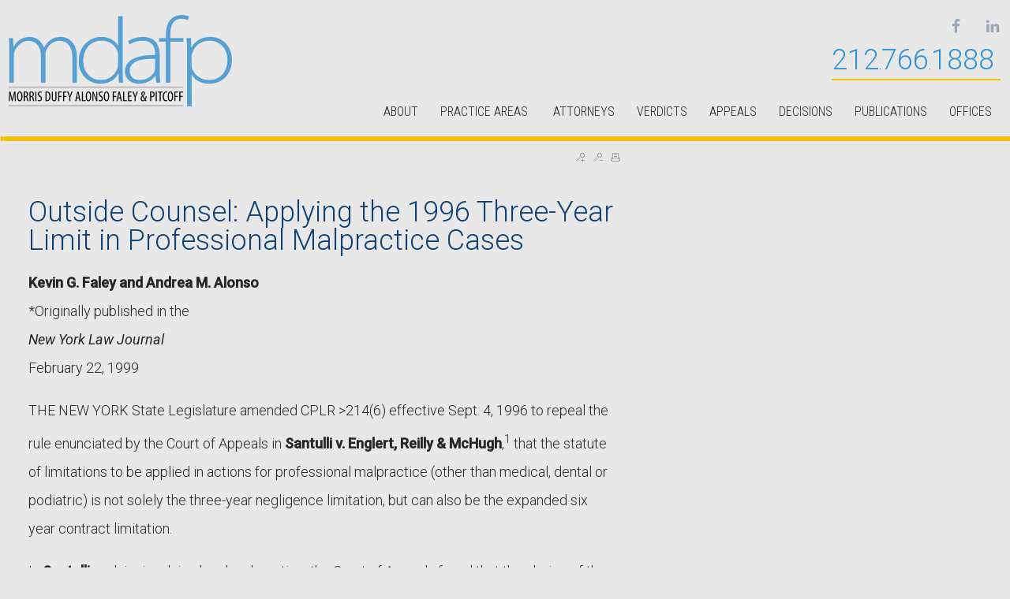

--- FILE ---
content_type: text/html; charset=utf-8
request_url: https://mdafny.com/index.aspx?TypeContent=CUSTOMPAGEARTICLE&custom_pages_articlesID=14751
body_size: 35209
content:


<!DOCTYPE html PUBLIC "-//W3C//DTD XHTML 1.0 Transitional//EN" "http://www.w3.org/TR/xhtml1/DTD/xhtml1-transitional.dtd">

<html xmlns="http://www.w3.org/1999/xhtml" >
<head><title>
	Outside Counsel: Applying the 1996 Three-Year Limit in Professional Malpractice Cases
</title><meta name="description" content="" /><meta name="keywords" content="outside,counsel:,applying,1996,three-year,limin,professional,malpractice,cases" /><meta property="og:title" content="Outside Counsel: Applying the 1996 Three-Year Limit in Professional Malpractice Cases" /><meta property="og:type" content="website" /><meta property="og:url" content="https://mdafny.com/index.aspx?TypeContent%3dCUSTOMPAGEARTICLE%26custom_pages_articlesID%3d14751" /><meta property="og:site_name" content="mdafny.com" /><link rel="stylesheet" href="/css/stratus_wide_RT.css" /><link href="/css/legal_vault.css" rel="stylesheet" type="text/css" /><link href="/css/tabcontent.css" rel="stylesheet" type="text/css" /><link href="/css/softgreygv.css" rel="stylesheet" type="text/css" /><link href="/css/global.css" rel="stylesheet" type="text/css" /><link href="/jq-theme/css/smoothness/jquery-ui-1.10.2.custom.css" rel="stylesheet" type="text/css" />
    <script src="/jq-theme/js/jquery-1.9.1.js" type="text/javascript"></script>
    <script src="/jq-theme/js/jquery-ui-1.10.2.custom.min.js" type="text/javascript"></script>     
    

    <script src="/video-js/video.js" type="text/javascript" charset="utf-8"></script>
    <script type="text/javascript">
        VideoJS.setupAllWhenReady();
    </script>
    <link rel="stylesheet" href="/video-js/video-js.css" type="text/css" media="screen" title="Video JS" /><meta name="viewport" content="width=1300">
<meta name="google-site-verification" content="3seBQfMQeUS2tMhOLFd3eVfUTiEKQPDlpSZO3CcZP-U" />


<style>
@media screen and (-webkit-min-device-pixel-ratio:0)
/*BG Fix in safari and chrome (webkit)*/
{ 
html {margin-left: 1px;}
}

@media only screen 
and (min-device-width : 768px) 
and (max-device-width : 1024px)
/*sets default ipad view*/
{
html { overflow-x: hidden; overflow-y: auto; zoom: 99%;} 
}
</style>

<link href="https://fonts.googleapis.com/css?family=Roboto+Condensed:300|Roboto:100,300,400,400i,500" rel="stylesheet"> 

<script src="https://use.fontawesome.com/18f699cc12.js"></script>


<link rel="apple-touch-icon" sizes="180x180" href="/global_pictures/apple-touch-icon.png">
<link rel="icon" type="image/png" href="/global_pictures/favicon-32x32.png" sizes="32x32">
<link rel="icon" type="image/png" href="/global_pictures/favicon-16x16.png" sizes="16x16">
<link rel="manifest" href="/global_pictures/manifest.json">
<link rel="mask-icon" href="/global_pictures/safari-pinned-tab.svg" color="#3692d0">
<link rel="shortcut icon" href="/global_pictures/favicon.ico">
<meta name="msapplication-config" content="/global_pictures/browserconfig.xml">
<meta name="theme-color" content="#ffffff"><style type="text/css">
.HPG1_FileName { background: url('/global_pictures/AAA.png') no-repeat;} .shadow_toprow { display: none; height: 0px; } .shadow_upperleft { display: none; height: 0px; } .shadow_uppermiddle { display: none; height: 0px; } .shadow_upperright { display: none; height: 0px; } .shadow_middleleft { display: none; } .shadow_middleright { display: none; } .shadow_bottomleft { display: none; } .shadow_bottommiddle { display: none; } .shadow_bottomright { display: none; } .MenuLeft_Background { 

background: url('/global_pictures/blank.png')
 repeat;} body { background: url('/global_pictures/bg.png') no-repeat;;background-position:center top;
background-color: #e8e8e8;;background-position:center top;
} 
.ContentArea_Background { background: url('/global_pictures/blank.png') no-repeat;}</style><link rel="stylesheet" href="/menus/lennington_dropdown/lennington.css" /><!--[if IE 8]><link rel="stylesheet" href="/menus/lennington_dropdown/ie8.css" /><![endif]--><link rel="stylesheet" href="/global_pictures/1437.css" /><script type="text/javascript">
var _gaq = _gaq || [];
_gaq.push(['_setAccount', 'UA-72885257-1']);
_gaq.push(['_trackPageview']);
(function() {
var ga = document.createElement('script'); ga.type = 'text/javascript'; ga.async = true;
ga.src = ('https:' == document.location.protocol ? 'https://ssl' : 'http://www') + '.google-analytics.com/ga.js';
var s = document.getElementsByTagName('script')[0]; s.parentNode.insertBefore(ga, s);
})();
</script>

    <script language="javascript" type="text/javascript" src="/js/chrome.js"></script>
    <script language="javascript" type="text/javascript" src="/js/global.js"></script>
    <script language="javascript" type="text/javascript" src="/js/findDOM.js"></script>
    <script language="javascript" type="text/javascript" src="/js/AC_RunActiveContent.js"></script>
        
    <script src="/js/tabmenu.js" type="text/javascript"></script>
    <link href="/css/jquery.lightbox-0.5.css" rel="stylesheet" type="text/css" />    
    <script src="/js/lightbox/jquery.lightbox-0.5.js" type="text/javascript"></script>    
    
    <script src="/js/store_referrer.js" type="text/javascript"></script>
    <script type="text/javascript" src="/sweetalerts2-11.14.3/dist/sweetalert2.all.min.js"></script>    
    <link href="/sweetalerts2-11.14.3/dist/sweetalert2.min.css" rel="stylesheet" /></head>
<body id="ctl00_tBody" style="margin-top:0px;" onload="OpenCloseMenu(&#39;PAMenu&#39;, &#39;PASubMenu&#39;); OpenCloseMenu(&#39;FAQMenu&#39;, &#39;FAQSubMenu&#39;); OpenCloseMenu(&#39;SeminarMenu&#39;, &#39;SeminarSubMenu&#39;); ">
    <form name="aspnetForm" method="post" action="/index.aspx?TypeContent=CUSTOMPAGEARTICLE&amp;custom_pages_articlesID=14751" onsubmit="javascript:return WebForm_OnSubmit();" id="aspnetForm">
<div>
<input type="hidden" name="__EVENTTARGET" id="__EVENTTARGET" value="" />
<input type="hidden" name="__EVENTARGUMENT" id="__EVENTARGUMENT" value="" />
<input type="hidden" name="__VIEWSTATE" id="__VIEWSTATE" value="7sV+QVpvtngEurFCbLMuEy2WpZoxQQXtB7Gd/MrXr5hzR9BY8UZoR49cP2cV0g6KIaxobvEpV5GVGCcz5av67fJ6G46Yoo9Y0Rx9t83My3RsbG4OddPaWnbQK6WhaEoiuNUC/jtp/1XPlOmf+BsVsJnYFkd6SfnsMqMkNAKAGrUo2JRWdl405F8r8Z5kgF8dw9/2PikrkCgftgJxnyIzZ56sZcJOXHL9oQczy3iSc9gNFUSt0nVUAlDTSBz727puqfFyB+EgzCYBeIZuLZeio25b9a+X7DL9414JOVCR8XzBorEqGIJ//XNL88su4bTe+TPYVKiT9URc08hHvDLfV1a/c9TRnjurb1T2YmLn6IBdPFcgWSZ2ngfo22xqCXmqC65JspPS4qQbtNVX5FCM3QG0YyoXCR7rjB0q5o/vNFL5aTRABmvAj7v0bmcH9fMpiJRtfhIX7SAWkdH+UNfNXT085kZj8E1gx1d1iWuaWi8FuGDODkX5MRV8tRlAMY8wEvkzo5wTP9PhC2u8D4IKjBzs4OGeQqlz0X0LJhQJwZpueUn91jpBiTCH7W8YbRrq5JyyFqud/1NR+yAPvx8NN5dLyNu000o4nAms6e32KMI8CxDMjhFGugNdiHZLPU3xzF0v88UND9cDQeNLQvH0qfyyV5BaxHMnSK9v8OCFqElAZwBaKqDPVtz2mPHaSr9dSGixfATbjS15vdQuXsG98wiz7piAyvJ8OBuCSuzu4LBaAHCwnH3RBBj9xIP+TPd/iiy3bM0cmZKX4pyYqzFAe8s4fDCWsEm1LF/JrYP3oVbV8L4KSQd5pvhMSmoYHLw7zBPUusMdjOA8j1eMVtrUxLDTbH5CmUYJr/f28iMywWZWheXM0RprQFPzWZhIoPbDxboMzMVOMXHeevWAUBEwt9J2N00Vk4Nj7HAO/ZDSFfJba1+U+XrwrQskE5vO7JqmO8hWiyLqXGyuk9U1ML6AtbTEvNsTUm3aLfpAVPh3bae8HJb4BBdgzcE6qfCKF+dkT63dki8DHwxYQNnCu7yk1/ZkxfPbo/M0tKfjcJBgKCfxNc25NfPfkudHwCekqqwxV+22xqZtAosstLdOeXwezTZZSoM4V+1lURACae8MzQqW3uuuauPLUf7pNKGZkHY68SKgyuhmWe9D1mu7HqElTf1E2OPRjNnOHpl5gu20c/ukdGUXOz+i5YAZL0m4hf9eWiUqqiGYcEIZqKoVUDqlquRBTZhND0rOYb3ns5ZMNB7Bil6JpbeYc9c6ZB0okCbRf1XCctc+ng9tkxTUUG+XScjxmHHlw+ttyiqBqmjLP2rZmm4d/d8LspX8wQAN6KkhZD1ipiUBucmFmFm9wofUcLS3SC3MlRQGDjNwLkeSnEElrQSjWXofS5XLIcF3a3H2NmC9bTuKxefZYskrLL7CSbAcPkHJ9y4rUlUSBerAGSnkfT1+1m3+0w4TKvJG4JqbrmOcE9TMPqwt/pK63SFGJwcPZZYWkZRxfiKB3tYmeq4L1ArJBDlEnnbNt4lVBgc3SeMSEc7JJes41cnaVrlaML15pwjpEY0DuEPRTXN4pvlG42Yl2e6iiynQnmRVFhApFSug/jPU4CMG0bM2xNnG4HS1DUwCOVcrbXejuBIONim4jdpPTblsb7UDDgQgsa5oy9V0MrkDyOf2sQNRDpL6UQ+grhNR7fM5bc62WX2DRFh0UKUtYm0jFzA4EWSwXQorMao+EORxk78C639dtkcn/R2yGjwUVqkugIxxy1XL4zN63AFC/pO//BmEUS+SoceRruLG6ZfrT9j85yk3IMqlM1gKNhtTxhURzZkKfyV6ISLfFzwsIBMJFjp64ltwsthIqYzGwhwXG8JZGqBDTC3RvkQBMg6y/Ng759Ztx2I5PiaK3DswdaqhT9LSbNu5i5FtgZ5sNrQB3S2RCOx4G8tMPiJcdK9/kx7FFG0numw2hkeiupuoQrDhyjwxIfCG7APa1Bf9mngywFa3H77VxEpqjJfFbav8FMFiqZYpVPwiYQ9LZvUnue2ezygpuZdF+n4UmnD2zDxpjkJLIlLN/4gT5lYBAlxGyJrQTVKw/8NEsxFrn5VlpiN8V6c4uGp1U4iTKtHTclB95MEKgH9SF0h0OSkS1HHy8JTGc57QSMI8QqGgwBI/krEDPVANhzyzhNCYbkgARgM/yjmRIDo+uUxz01c5jLrcuTa4bFSYvqMqlQkSDsTdcKf2lKm9uYMxy3WLdMmN8DZKGlEVGqhBXm/mrMBbqLeMWy8/[base64]/j5pdhf0Q8N4iIhFiz1r+qxtthZGybVabl3ujXjyMg7OwyckRar1k4VwSwJ+mJU/9ieVIWQkQGaqIt3xShp5W7fShiMQjiua/jW1zlRuxtYxs/lbW/lLCfpOk3q9IX7VWP0VFGytukqxhcwoCLSEZZtiZWtbRtUQzHahz9Gk6/qDEOKHX0I6k70EEB403MA5XtFMUynPtx+AmqVE6W1Y82/Mb5koWDaYWDPoLhc4QmFyBp9/fVVesDulx+yoloS8jFqsSsQUHTsBD04JW0HU4AsX+2+uUWyx/KZWUpfh1Akh3oy6TWwz0P9MG/czUJR7O/psGZdIkWSBEmrjRk9DiNe6fLOOkDqsBlKEitlA2RFtcnMLLRel4j2fUGRxaYipbWWAtwMSBLxT6JXaUK26Sp03QFLPNLMNyFSyZiHAsJsZJszfcZDkDY2rf12AxUUDI+Gq0AYvJd/k+/mT/jXvgKqS8FOiwGp3BteOBW3CADGXMuiDIm2HWoKLidSNMKcuHT7d38v/RMXMlmkKA2Dm3WntbgH/mMNDdN71R+7i/FMlbSX1Ic9vnd3w3nwyvffYo0jJegWy52fXTWb5DZBYOGAmBKpZpLZjHx5RgBGq1fc514dR1byWZG8YVUEShTFvZ+Xd7Je1gwRwqJqDZSSivcDhPS6iGfZINo6QmQ/[base64]/YrL0ksRu59+DXiVAgrKet3HBPuQMoleJdUw3zDuI5vLKXAYJrE5TaW43/WYVuqt7ViRGicxpdFRFydHkTuljnW/IBWqe1TQoXqcP3oWMpDbduwSH6Az5h4051Ee9lptf4MvvnYxe13ptCaZkokzF2qdkIyRjCH6nr/iXM8KlkhPntvPpyxstAvobQQNrO3SkZuI+jpR1tYs8QPHx3VYByRy/SdtdHAlAYQZViEqjgbjvDgIQA1/Za48VWit9gqVn5yzecq50JjFj6XrtdtQZ6sk6B1WkKMMk1xgMP1LEg6YNh+t0BnotrWICUC4NYBmUZZNpH4yqcTLsVX6vp32vc8+JD3zAC/td9upW1+XO53+BJAGIjRHsqIa7s7WLjFZK1SuG/O5lnoKqtd0YNeov6KBNncfCMWbzVUobnfQROvMpB+uyuSkCnRvTss0nZWEfjNg7AmchS0swiEqC437/boiaUgXRL42t4t81DMEF3s+0PGomBL7bukceTwN9ohhGFjxGVnERjLGp5rrXpPRHCyj9Iaw+Qct8qTT6riHzVuiSXJkgGSfQiJJTlpbTzsGQF8SsLgxCxwOncuGMIaR+Ukk+DpHOZuwUxG/01diti0X/IBZfwU7eKOWeggUvwusToq/JI9PF0J8JIOzsIXW8C5Bsa0q5735XmTn/VAcLd+Si69h/piWt2lZ8mbcS3MOnNvmhCq6Mj4mrsmak/84X+Ogp9hZQzfZ73sXUInrutHMnR5rt3Vcs89LPTeJ8p4ht+MA1BTtzFRleTxtQvSJG0Ik9zbT9oqnAvvKtSeiUk49ck8VKhgyA34jmE0jO8F7IoRprHmMYOcVGHqeWzCXH04j5eGaTgszf111kXd8IMbQVRy3rOsIMXT7FCCHyVrQVrQze0uOA8pdZdbxv3EH/a2shKn51zaD+QSxuA5WDxa8xDG//4Xn7Lkg/hqre7GTgnGKHXogEH9otaGHk/KoYLa2dabFqsBlUaZwn8u4aQZw2Z89tR2efYVDy9k+XjnyNw8Gvn3CUgSr0FlQ8xc8EErlDGm73cb3r59sebEuG1P7W6rwBZNfn4M/+EMZmd7KTxS73ZE06mg4OVuidEH+E15INH4zmKbUDIEvpxCg9etmi8OWun7KnYwvCyMxIG4tnN2C80wT6ex3nMQu0K8WNxPxMZxDjeZNzn0JF0yAeOG/JU/P1tyc2499c64sGl/BXT9RNGtCORangA7jFvpQhxH6/Y9CSacYH/WrV7wIAlVONbnZ86JDTIKyufrm6KhEm2pIZ4IH8xyYPleruRLXaveeFh0VXQyTC2HeWoUJbO4ZM0fd9Ow0fh4b4aSZMjlxlGOMd2SOQndlBRjmxNprp8vaY28Zvlr5qsCzsCu0cF+tSoNARyPsRDA3QUlaI3KqlrZyhjyMw/fqLuA2zypSpVcdUbLDfMUm764DuMhaR7KyzxlztjaoakQP7xy3eghYXZCpIGU9DCMRlsvtErbgklXWfBLTFoAVhIvzzXSLU8fJkvrsn5ocova2K6/[base64]/Yz29YOu4yR84jSUcbTQ5snLHVvJQQ75f0NS7sSdXwiRQKuWKUNtAWWK3w4bHvxOkl0J75UCUwUeCHjOyyzmv2t1OfiEXysN3JT+EEHSgYkvx2cjGQY5M2g52xxaS5QoU7s65k73LsLZCkx/FC5y7hHFYwsUIrLp6H49nDZuJPSjxIsJ671+Wy2lmXOCt73OoIv3YNNo0ERcBbwlBfRd1/gK6S0AlX06MUvOdS0gKbt+E/s5t4yOiDq3n/IShrAy75JOP92/AyURpe0rMXA2mHdwN2uVrcnhnxmXS12mMuRjFt1FFL8TQkOgfWcbCmElXWESp4HMv8nO09MLoRnbd9/itKNi5tEtjhdgd2tl8cX9Yp8dti27ny4su2HvcEzQ/bNlAUlPTVfOL42ec4d5YL/q345+vQ+Yj4P7yMoZwgVZt41yO7OUTtkL7rpKZUEwFAMe685N+RgTpmTp7JFxOpKh8Bdx6ZLOA9E7wpFZA4X1lz4/qrOHG4n+E0GCws+S28SZCrvi3rQK14qaPZVDRlYSKZ8Si7X4IN/NNejMmvsM1v4rQoLrWUi0aBtXU6e9+MuE0bktgqmzI8PNFYJZjlIVudjWppew4jsRVAaK7Q93r0x+C69UTKZChWGiMJpPzaoHETUBH8bu02tW1bWlHv7xSPsImreN4WqVzi/gYDWC7/YNhGIslyJuf4p2x9aTUrlNHxf0RopAauGm1bvsV3BBRO2wEis+ao2/BFIt2pS7oYqoNL1alPveKiOWCSgvcUZo58hmkXcW0pCoZv882OobPp3NOkYM+JhyyBCm8dz+QMDO5nUJtS+YWzylaHIoT0lolfBpzFRDhhGokq4v9sunm2SaLs64VtLjICB/9ZUc0QfNeyRcE1TcKxAykd1mJBvzvg2khwFVdwG0hfbCB+iZeiHt8FCXAT4eD6W9VsHZ+PxBaK6GWsjZwHpYnenAYoMRQaMSzUzDHJya5kDqWFGD5b98F/PYnGkQEkrdzJ4rR6SHkpxFR/Ci85vODQh7V11tHnH7ZLJv4SMoyRAv9/QHzwJKtCrUarYu2tChDaNk679xzh4XU0nsgM1u9z1n5tsOdg6ybo3m1hS0xh5sIHuJ+4nQfNriBjdXG7gI/f2eTVsRVRSIGfhV8BjBzuWUEYoY7TFYAXoY1ObmFI2p4bkCd3QpmiHxPtE6XzZA2qe07arWiicjznr5aSPkoZWQ3GckdN0tyv3ZD+vWOb05jFoApAsuxnlWf/Cmne8DjnWScttk0fryGD5DkBut+YczmVNoRUGxZ2j8i4JmVH8ZAceRTGVL7kBx9Ww41YKjzEX6V2uWT6O802EOZPb2kXuK9RITC7YM/+gmciN4jT6ujL2lIbcmTEEiwnX54uBbhdIoscil5N76a+WZF7lGO0h4qMfZcOMetZzlF5/kOG2yiM4VxaCaVZDT8k7j8rlPC42WNF37muDxCrIHdpVaITrxbmhUEX4FhC7Pl0NY+NQpuXHmQqHkOqJHqGVruyOS2DhZj96sk6A2yGY7b73eWSdBQjhKxgPM0TUnABtpQueyRDyclsU5J7sqFvyx+zgBlYk4k+XnU3K33OKhkuE/W3nH9/VTy0+qz6o8BcH/[base64]/APr7s21thS4C4jNQ9cL2DOzwD6vWOyhjK9uL8qqykEvJS3xKRzL/1ZT1X+f4JgxTcYr4jeY9AepF0a0bESgCYzz6pyLYNgzMKMJPHkUQLtkIdIpDoHCjMAAewpllBXTafxruwC8ausP5gCn8hADvz6Z4EbnRAihVE7TZpOW+2ncS7Fe/WxNWxglDduCIdVSpzV71K0l/G2v1TCJ+szX+nHoukSJQ3/qKXFTGmRaSMwSh8zc7NKTg90FlY+HGf9V6H/3aVD4bHjZZksRqsmp+iX/HmEuMPTJPQtQj2RBL5PHnyZZxmPr4QtV/k3cX97O0mcsjiLtxx4hsAuxm1CH7Y8SIboeK5rgc7+pOkK80SnKjY8QVrOLlFINveZzi+cevIgac8BZw2o0nful3Yt/ndgk0bNmipswcKQlZ72k0rxtCTeInLbfMNX8g85trxijH67idzIGpgNJhVyh3mIqIZV91HVbg+f1kSQKK7e/fO7a679u3Z9nw9BqZ3j+5e3Ds+5arjG4xmeFZ01fxfeCHg6EImCMZLM8OWla3mEAtRfniEXgwd2aIgp6LPQ+RvywXQqi982Aj6ow5TBl18P3ldOOi655zzuMZsrZbhHwbKUJ4/mO5fWig1loHTCCkQTWMpByYFBbd59XpdmlOywUATqunymETPL/eHzbr3cFiTWek+HHX5sf9agR7qnkww/IcRsK0V/lidIKibLmhyxRvs2QjFKuMtVZVlLxsQspHYOkZLLNS+QJ6RTk3KiKnfdEWns2bdy7YJnzkfLH/bBmGSPxuKNvaSWwjMA3nv3S4/UUZzYzpAmQKHgsUOltXyg8Gyzwu8GVqaXyW3x+9xHJVAYY2yByIOFV83uVpjcyKKL06U9tcJGSHUilf3WLEcZ84slczVXvQuJoeR3b6KDVBanQc2McUbdGWxNkHjYDp5Pei0oHOTllTnLboSOhdu9BMwM8qw+Uzv0eD8/g/[base64]//[base64]/ejAP+eaERLl91wLbYzCycJR76v+fR5PrNz29eaiEMl2vBf1YgDWExu6SszA4loVdPTSvOm6XY4lT4AgdZcvndD2YchtXdJ19djyuOEBwBRlsni+cKLP65GvBLz/cixm3qLqOWTfuwAW3rjA132wbyZ6l+juuECaHPRA5FugQ4l+FZ/WuG/TCPZgmWfrZ32KrtF+hyE46CT609k3oHNLEIYt+9xB/XQv+wvifOXzAH+Trxw8PpaIcUBN84jzq74h6QqgKOuJs54Jlncc0cnvTTykr8IezgVwnCxQoWbs2Hlecb/wGIDjCKw8z3hzhpabhhvu6BrBDF2LAb8r/NxGKIm6jmTjhs90WtA4ASBn9ViPTa2rJMvUf1ZREURVkZuJi+sLDGFbPioZACLr5VtTUvtdTb0CA1LmGrJj1LcG4gbCPQcrjl6xDZi7ZBpmelY3NlYDlbjTynH//RwyR+cXaQFlZorDGuRLtgXmD/Gpd1u2HBcLIhSTsojlxRdJtz6nsvz+Z/bTdc5FCaNG8lhybqFTuewLfsKc0ElNan+yar6L4xwHeiy/3e0rC3Y7AXwxe8E7gAp23ysMoklTR4S1y3S0eC0+qbD/OAwZ+mjh9Yp9GwRXT9qQjqh23BJ2evLWpVXl3OKuhhZZB8mECe+Mu3erAPJQ9UNSbTDkcHb6VzOzohC3lScNx3PFZz9wJBqnRHgn/7d3d7S5ycXWpsRylJgHSVDwjvTKUSYfrDuDVHaNTU0HKRYFVzSwFOl6wFdfktFZT5+wSz35QclGX8W5bP3Y7SrFEPQG+ftn9p6z0K1XSEXmAbdwLtJgFhSOyK8lq/baAcWQ7j4CQ2hai35tj7Rark+EMUI7EDpjFx0zXhDn1O/B63KKfjFNzbpuCDT8Tjn6HgRiIQGKZwAE0ovI1mSsD2AoxoqryVwhrRX5bfvbv8pDdDHTX87qB6E2uXAsfiQc6SLaRCPUi9wNQYTUMfvOjsfKwNHN6TMPPhiUKBtQA+VISmG5Qo//+nIwMO546ZgerhcCDLyaw3rIJJJyGjcwmHFJSD8VDtiXqPtgyl/jpGod0h3mzKHa9mL8QGW+So/jDGHsguJDDBRILKJokEBsdMUo9ExmndWH0B/rS3plv7x7Dx1XkkRSnlW467/wVBLR0gKPO+luG2bDbg31devJVwCD+wOkaidZdN0wf9jUM199rERpqr6lPCs8GtZrlsgi46D2Q9IGfdLPJaugMNvZ0w1D8iL0HXxoijE1n/ARA4pb625PAD5NK8q5pWXXrj2ZrHTkJFfgiCz+kU7tlpnPWkXHqk458nhzOK6f20JB8dPVum/HLXKhNGMZvFrZHy4xgCH/NIYuBO5onOnbi43JLPZoWogE2jEwbUdRkmymEKehcYSikOJUqdu+MnK7APwrksHIoccHIvnrnCbuWrTspe/qhpYZmUZcGIqauOkberlKkGzMeihkC5vlmlnRWQdDEW4w4fL/5Stdh8mZDGy+rb9Nd3sNcKPk3C12zJpxG1bSveKqX2b2TR2dsuUEP015bF8E/MNEJf2fen/bjgoY6qKXpCy2fSeHRUGQKIXzqQv55hOGtsq7EXLcswLBKkvUUh8wJCmBnx7xVTQmN6CcA/34fEYSyPYLwAGjQhcqItPajaxOP4D2m4yAYYdCSJLaNH/[base64]/AGnZX+iGyeUCTJCpRPF+2MfUy0YveBHHaAsmp4t+aGhP4a/WnIp8J/gpdcYIWTM+HZfqsXg7eYrJa9F0aUJ73pdg1G5kDe86vTC2ydETKMiI+mCqEPH+j4LDhHkoAsCytMsNKRN2LZGa7c3s2Gbpc9K8VEsyGh3idK/TCRUdGSlr2vEoB87lSZCVsoSSgG7n8XX0rklrJwdwznDILtaHzvgkyZENwPit8JPemKYjVmzJzBN5aFEZC5XZ4MzL/H5MRHuVCFfQDwY++pQ0E6lFKm45N+fKHoVtXZfqdvH+QdIIO/[base64]/XqnOi2FesSYmFu94ZAzUe59qOSUbM8t8pmz4z63WgLaAGfByNFn7Z4qM/oDxO+qVHVKQkuqJ/vLnaLOxKw816jJ2Rq/FETeXRuyh19xHyCdvEcJhLbDH7ZbBAwx7c8V5BZQbAWRpYVUPWK+aScfhchfD9CXfurE04cj+cUseX/xuPHatF8u0S0GIS1gHh2un/uXB/QkLFNSMAgVsSFS4Cf2teWnGZl/KcNnb5b1pgieyIJmiARD/TvipqkdAUCj3StJyGSbOiO5WhwHO8JXyOnwfV8EaX9IZzjY6kTKKnJ9QZSm1oH30xtBfO+xPYThjru0Qm0+XVPci3qocXAz4xUDpFrmtnhptuhk8MmjwEPGZca79Zcbi3j8wK2cTbMsNRK88FYK90nNi530KmGDp31cqEDJ8sy3T0pPiZ0cX4r/EKMWOMtp64mhiNkx2AdvU8pFebRMgZr5HkXFFpyEL+rUdnbr3Ixwr5OU15ciF7r1L611xNm2TVR5mcB7eSQC/4xDZor+ZrSDgoELraN2hV9+uM3KNSsYgAatKZ9SxNsLHkOJh6u/ITHB2x7zrAWUbxTSYnXHuE39sUqW6xcn39gtEb1Ql7N56SyRX8NpzBpTKkKyvEt97NknQo+14lmt6Hi37UN4k4UCvc2x1ML8BXhSvfs2io9tGbFmE1n0OebApDn0rYURU5H6f1K1sm8+j8Aa6cg6IMNbQjDNDcl48jH/rHU0ewZOsC+rtfo2t0bbSRK9+Ob+Y++pejVeftQXx708aI3y037tW3V5Ir2uhvsaGwnMN+VRguspR0v0tcOuscdnmNo6317SBGh60rKFvIKgQZlmo1JwBKkRrNQ3cwine/RRBknSLwE9YnjUVKNxUKMIcumHSX62mHa90d/6emYLO4oR0dvhxzG/5/RI5R3nq9AMnilQUYmhf9jjEIlIIcHhJDHhS+m/BqQbzVRd/T5E3ta9RB27QXsQFutq/LJ4sS+5Tty/BFMtrkjU2PmIZ43wwuyxqjLHBxw5z1q4BNmTNuHksrWAHit/kWwTOl8PZP5B08lD4jy+J2crf/6yXCSV+kDLARvzFg5KmU74nynVBlMYRXahYoinOJnzALbqbwEwlsMVXvggbhR8It1Mr0zIlYN2MUYtQCJQblfs0gXJZOBRCPc5bK0IRi1ftKnlzV+gpHxCya5DhX1s7vjaEjbW1ybTU9n71WGTqGqiJWXYgXtnBjrc4DK/VjSjvpzg7+crjIr0jw+Yw8jAS78Ct3TRd2jUDLZgQeGx2hwdQ+hd22kMku0s8S9KNpsJQUU1jldMEn9IvJMop50Z2PDobLO/2TgQaobCjUo5QWVVxecQ33J7E+FFCM6PV+cP8Y1eWnqxzDZul2igcuTt+7GG7MtqADed9GvqyELSRwgIAUl8G6Kd36TVsuhRGFIK41O2SsoToLvuUsqV2+tyXOayFYNAs+xEFDCH6zqN7HwRztvnkL1lc88VVJT6G9U4bSkLlU/ZLms1hFRIZ0zEt25ldl/s2Xv2WgPijb87+wYntTa87urnLM+HyUyreqYz4fQKvmAxLZknXSf4ERMVNRVTvSlVDwVB7TgctfQ3xsUkPaUMKbnZzqSbuzqyBuAvIqU/69NFsei+0wVE5ITMSvA/CiIU8fZTSshHQEulePnTRgF6KLzP07WPruYlb4Z0Iptr8R30vUB+4uPXAo+VE4RhMtBEfYxMpT2OQTMpyL7+itRyYWDiwOGCix5xG7ZcZE43zCalbxpeFSyvn1G/W5b2np47tvlb7oh8IwJoTlSLvbRmOl+siBUxKtuL/e9Vyw10sH/CfeDBT7PDAFJR1NxI2nRQIJ8A0k7cxDAg6B/eLOEz/58JdJ7/qXT03fD1Qc6g16KMNCt1tMGKAikbe1nHoxMKl9IOGK/VaQarahSLsJfqH0oqWRavZlroHAaUnPoGhzzRhc9ZxJ4TMiCeto4nAGqqcF3ihD71G0KsXQJBMb8HoocTqXgIFlXU6QeWnH8X3yGKBYIv7ST8m+PL9YdFfZZxZK+/06I7vl+/ubd7y3dpptKfHkHKnsGXoKHqnApFAMze9VfnkMOqfGmqS9gdxxCr7jQrb4/kuvLrfQ8iHBCKXa8n2YMOtsGDuGIkpsjFUhWkZmyHhM75ZkY2rw0Pq0MHPdbCiLEP7pwpaQQtMfeZ+adt89/6iUs7jzfn1HX1WmKTn/jG1HNPsLS9c4KzL24EBbgLV357H41YtHhLu3pn8Xqe49fBsNcOY+jDs1qyHKS2v3h8CdYGNtKcW9j/uwnJgDcVXZBHwtLX8ENNBztS6UwpeithMbEpSJVsuutgyumNqo6rvxvPFwgicSo9tteajfZ+VWSJH/Qisec5KBo45eeMQlxgONdXPMHT5SrX/CmWWhTU8/WeqMXvUvIEHop9WWPu7A1AvuvjPc/[base64]/u7JOtt3nmdg0pGzlzfHGlfMcnfGnbh7cxa0wPzNXB9XxspAVhmyX813GQ21WCgQlb9dU9Sdt3FrRav+mInwQGLJNqxSXmDKj/5JfYzy+4ADR8Uhzy2bvXVMiALAvZiwzwzKvalTAnvom1cZmpAhOr+c2TUpYOU6A1YgdAWQehEmr/+BEBXByA5vFV2R2RChkgrYswHucPJio2cPO01Bnc1U2PqOFNpwjczaLQIAbrLr9MzlQIj7AGvLnCfRbNu7J9tg8DIL9uVQJt217xUna9FTWWt9nKFzsz5jyxokcXuJMmhqf03Y2KRstg/7Qr3ObVQxbQy1Dk95+NUE7QcUlN1RD5fgK6dZLVD10UijItRWdS3d3JcR73t3kidr+/UKQ9tiLlpksja3ivYr7+3qCUwbIY+otieloeTUEpE/sTFoi6Qv5W8UVgSThkd/dPxaTLHaH4ieQdyarfnrfwGT47i8cvT0WrQZGb+UH5x5fFUfTBbKo7OuLBBgfJJdFdqJs8rt52WF9dL6Mvt0uCL9SmprZHr1/UbGpX95NhyKK/ptJaTcNtH3Cr4bYuo6PhURwypRr54FvOlr89ZKOv1t5dT7mAzLmRRAnVQPQVZjylM+n4UrdRFPND4mKeZdKTv/9/DrdRe6amihZtgFIkQC8S3TukMDFzHIdn9ceE4icJdAG0R3B0NsI4grrkUEwcSwY3oyeaPPFA40nimZYngPOSZY5xTImMBUdY7mxMzKMlLQGhnw8EPtlok6wTQ6c//usQqulhkVwyhTNppG8KL6MRtc/AHgd2RZRxiLtY16ZcXsj+3Pgkbv9M/5LTNJz63ypkxTqLzzMz1lRdARDl1PoWxBApN2kyzFbp+L853E6d08RSlS6NqUo0GuasaxLpYaN7UMxsgZYkcdLrQhHB0QSkybCO/LghJJvsuFE0jaEV3+4dcQbKrjA6WLbmFgyiPiiPSN9CQThK7FpHTvG7NE/JNU9a8eMmKSbEciK7Jvr/Xvb1pdGFV7rHvReD5lNOQCpVGqP8QGN2RF3p7KkWEIZDLL2woPFAdgWsOtBIdnyYmAzHnBQtoihoq4a1VR3st8WvshNxX5penotHkZpBQvM7ZIIlnNugfzLrN3xn7sMW3E20jgi9FKsMu7/WzuN/l9Jb+VfAaGgO0/ofo+naey5LbdyFPg9sOyLWWCno/gq/ibEbOjG59DFOwi2nqoqON8dTaRodswjHcVgaJLcASrhGmdhNSqOvU5C2qdgDpWC45ktN9jPpCZuk/Zq3OkHNQYQ0KC+SWlvKzmCMpCZngYrzk+iTfk6NkrDWp2/nR8BG7qqkQf6uebUCS1qMK0fFFuicowFuczK5rLqf4SdKmoSNI/p57FTsmuMxx5hhOTM2iB3G5Cgq2X31ozXO+20NKnBf+CHyJkJCImolYH45KoUrFyAuDUdjxhffZ+T5+3MM/7AkRKj7yGclrjrQu9AkIvv8fWZNrhoE1iWxP4s0x2qYMJYGDiuCwstkVmUx0PoqELJJ06ZbPwOzfChxQRJyAlgU4AecJS5MOPkoypxZ23vRB759B92XTYw0ktstZnBFsqZbwGzGVVI6vhKyjrn3FmDfQwbOPq3FNXui9/IRg8WB46UmAF56i36n3fhegMr36M34fw6/Qrq4U8LyVs3I7EBs8Db9MFBoNliw7qDynbP8IroqkR5ldpjxiEzpuH+MZNTXiMh2fldr5zeIsWkIbyNg6KX6qZIKKewIq8shCdOiaVb8CCtB7ouZa7FkJeU97a2AZRA1PfUlRhw9CC2trfnDyE6UDWhhK1zg9Wj/MzY3EXeqoHzidvai1bmPkENtxReqjgJdxojuBcqq9ltYjmfqNVYJ0uHL+RxAI1L26+6BJ+5IAW+ew9mnZ4wzT5Zma+I5TZIpiLMY7IaSdEGQsfrhLHbYsorHp07/dM5k2CfjrztFe+/3LMe7eKlgFRSwDUdFtHoyQApnCPggvqAaFO5pp/numOR3wJ9NYLrc91W9NIwrpCLG7YtseuHtJFY65h8KGX2qU0vCC/2vyJsQgTUR78OhL1hWC3DIv8hrdUHvAR26WPX/B3NzgAd79tIFj7Bzehha1CcYzreZMMaplm2wYkeiWoGaXS6dJ7NlFEednxBC3B+ib0331FDZXzc0alcDyBO/lzBaocqzbtLjnGvfwb6mmrcbBfJbrsahtDyOv3uhi7HpwzYNwi4IEPMmLDqNU8fsYggv1hfk5yqqoCzRcIV5DzVPniax+2fvhHLQaKM9/LXyPGJdXOabibBscwOPAlG3/ZwGAgrOt/4Y7KIliQZ1t9TsKWd8+yCI7CrLJ1eWPofSOggzkEiiXH2M5BTZlfOE/BEGSGtzwbAP3MlheqgVSOYtp54URwy4Nq5MIOVjniDnncNb6ECyg8hMz76MdKKt0Icf9GilY/YYBrUxt6UFPIoFMThRl24AEXtcSJim1NYY01gC5pG5o33RmTOccolL5V6d7eCBgzdd7qZehWrlrSEVsErmFcZc0AKaducmFSvqbV6/gG2WQLgzkN7775th47GsV713uX9BVXlRB9rU5/Xp/LGnFu/wQPAA5Bqpwn58n9X9ptNI5l02hiwaEPgklXQYN+rab9Ewt5zTDVzsaBB0ZDb8EwCkRNVFriaB5zGKsnuYLJ6WcL+oH34kfTWPkATzeSR8citwswW1eQDzGfLtSuZRqfv+aLVlnmbVPGZsTvQtL/[base64]/aBYgrpsTZNpp/4Yz8kJC6CcL9RcvGm/+/OwCqDClNCbY2b8L4kFBSw+HRv91Fp65GcFowYwejTuIQN7QoMdrgRFFm7VhvKZ+JwMFb2dDH0W7auPKjr+iOgGFpXZ9pEl3ChDgs+eiPcuTOjl/FHmRk1VTbsmTg/7Jv4778fXgrbW93ZK7Br5nmz2Ec1JxX2gJnjFf/BIx7n/OeMJWdFxY4T6cF/CMBgXjMzHzMivJXsoLYXQ7zgnGXKtHYAjTo8ymkcmPLyL2AjWsVzX7EK+EQKNAJKS6JxsbHYjPm8oTtzcjE9t2zZfC9zwZEqVZEcHycVPOw+I=" />
</div>

<script type="text/javascript">
//<![CDATA[
var theForm = document.forms['aspnetForm'];
if (!theForm) {
    theForm = document.aspnetForm;
}
function __doPostBack(eventTarget, eventArgument) {
    if (!theForm.onsubmit || (theForm.onsubmit() != false)) {
        theForm.__EVENTTARGET.value = eventTarget;
        theForm.__EVENTARGUMENT.value = eventArgument;
        theForm.submit();
    }
}
//]]>
</script>


<script src="/WebResource.axd?d=cu7On43WwnGktJw-zehv_nSt5MM8N1MRsaiIGYs8WhyS-rvsErvY7jeayL_YfI8rHywr4U-thCedoTbhw_CjPL8DfII1&amp;t=638628080640000000" type="text/javascript"></script>


<script type="text/javascript">
//<![CDATA[
$(document).ready(function () { });//]]>
</script>

<script src="/ScriptResource.axd?d=19QXIzEBlqil46VAPd17OsMgfNvZu9Sa-fGXV-Upr5kOqA5sbTTo9PJb46muwU8psRP-cS1jTFsZdIbid9970U0DHB-Uvhx5-Msb9szJvTN2XrnEjK3nUXFRrIYO2OfKT6S9MnXQUankH7fExk2npjXPaGI1&amp;t=2750b2ff" type="text/javascript"></script>
<script src="/ScriptResource.axd?d=NkL3plXnVGWsZeaKQ2qTfpoGPjHUIlK5qYHqBWWg_6bkdXDRGRbSiy-5HpHPIIq9hmREKTag9etGKqrSwK8eDW1bwonqc8YShDOVX59c9O6-bj4MPPIc_XAMKUr8jwe_HRhTq9s5PAL4_f1kfUsodJpS1cLzJZhoQjudzCseryVqA02a0&amp;t=2a9d95e3" type="text/javascript"></script>
<script src="/ScriptResource.axd?d=pBzSQOnVqzJM1pWqRHQ7tVdUHLgjEuVAzUpdECIAtPPGnSZZQWu3_EbGYsczdBtoVkTWOZFs9uDq_zDBT4wdvwoIqFExtP8Su8McDYr_vpOAII51ISak7hONbYGV6AxGr11cnBGlnUTPf6SlxOFOgn9-IJhmrTvOmi4ZQiIzkQHwLWVf0&amp;t=2a9d95e3" type="text/javascript"></script>
<script type="text/javascript">
//<![CDATA[
function WebForm_OnSubmit() {
if (typeof(ValidatorOnSubmit) == "function" && ValidatorOnSubmit() == false) return false;
return true;
}
//]]>
</script>

<div>

	<input type="hidden" name="__VIEWSTATEGENERATOR" id="__VIEWSTATEGENERATOR" value="90059987" />
	<input type="hidden" name="__VIEWSTATEENCRYPTED" id="__VIEWSTATEENCRYPTED" value="" />
</div>
        <script type="text/javascript">
//<![CDATA[
Sys.WebForms.PageRequestManager._initialize('ctl00$sm', 'aspnetForm', ['tctl00$mwp_popup$upCloseButton',''], [], [], 90, 'ctl00');
//]]>
</script>

        
	    
	    <table border="0" cellpadding="0" cellspacing="0" align="center">
	        <tr class="shadow_toprow">
	            <td class="shadow_upperleft"></td>
	            <td class="shadow_uppermiddle"></td>
	            <td class="shadow_upperright"></td>
	        </tr>
	        <tr>
	            <td class="shadow_middleleft"></td>
	            <td>
	                <!-- Content Area -->
                     <table border="0" cellpadding="0" cellspacing="0" align="center" style="width: 950px;">
                        <div id="ctl00_panHeaderGraphicTop1">
	
                            <tr>
                                <td><img border="0" Width="1260" Height="128" class="HPG_Headers" src="/global_pictures/AAA.png" usemap="#HPGHeaderMap_04" /><map name="HPGHeaderMap_04" id="HPGHeaderMap_04"></map>
<a href="/" id="logoTop"></a>
<div id="soc"><a href="https://www.facebook.com/pages/Morris-Duffy-Alonso-Faley/153705958004224" target="_blank"><i class="fa fa-facebook" aria-hidden="true"></i> </a> <a href="https://www.linkedin.com/company/morris-duffy-alonso-and-faley" target="_blank"><i class="fa fa-linkedin" aria-hidden="true"></i> </a></div>
<div id="tel">212<span>.</span>766<span>.</span>1888</div></map></td>
                            </tr>
                        
</div>
                        <div id="ctl00_panMenuTop">
	                            
                            <tr>       	          
                                <td><div class="lennington_menu"><div class="chromestyle" id="chromemenu"><ul><li><img class="chromemenu_imageseperator" src="/menus/lennington_dropdown/button_seperator.jpg" border="0" alt="" align="absmiddle" /></li><li><a  aria-haspopup="true" href="/lawyer/About-Us_cp12840.htm">ABOUT</a><img class="chromemenu_imageseperator" src="/menus/lennington_dropdown/button_seperator.jpg" border="0" alt="" align="absmiddle" /></li><li><a  rel="subMenu1" aria-haspopup="true" href="/lawyer/Practice-Areas_cp12721.htm">PRACTICE AREAS</a><img class="chromemenu_imageseperator" src="/menus/lennington_dropdown/button_seperator.jpg" border="0" alt="" align="absmiddle" /></li><li><a  aria-haspopup="true" href="/lawyer/Partners_cp12676.htm">ATTORNEYS</a><img class="chromemenu_imageseperator" src="/menus/lennington_dropdown/button_seperator.jpg" border="0" alt="" align="absmiddle" /></li><li><a  aria-haspopup="true" href="/lawyer/Recent-Verdicts_cp12723.htm">VERDICTS</a><img class="chromemenu_imageseperator" src="/menus/lennington_dropdown/button_seperator.jpg" border="0" alt="" align="absmiddle" /></li><li><a  aria-haspopup="true" href="/lawyer/Recent-Appeals_cp12724.htm">APPEALS</a><img class="chromemenu_imageseperator" src="/menus/lennington_dropdown/button_seperator.jpg" border="0" alt="" align="absmiddle" /></li><li><a  aria-haspopup="true" href="/lawyer/Decisions_cp21284.htm">DECISIONS</a><img class="chromemenu_imageseperator" src="/menus/lennington_dropdown/button_seperator.jpg" border="0" alt="" align="absmiddle" /></li><li><a  aria-haspopup="true" href="/lawyer/Publications_cp12720.htm">PUBLICATIONS</a><img class="chromemenu_imageseperator" src="/menus/lennington_dropdown/button_seperator.jpg" border="0" alt="" align="absmiddle" /></li><li><a href="https://mdafny.com/index.aspx?TypeContent=CONTACTUS">OFFICES</a><img class="chromemenu_imageseperator" src="/menus/lennington_dropdown/button_seperator.jpg" border="0" alt="" align="absmiddle" /></ul></div><div id="subMenu0" class="dropmenudiv"></div><div id="subMenu1" class="dropmenudiv"><a href="/lawyer/Admiralty--Maritime_cp12798.htm">Admiralty & Maritime</a><a href="/lawyer/Appeals_cp12799.htm">Appellate Advocacy</a><a href="/lawyer/Architects--Engineers_cp12800.htm">Architects & Engineers</a><a href="/lawyer/BusinessCommercial-Litigation_cp12801.htm">Business & Commercial Litigation</a><a href="/lawyer/Civil-Rights_cp12960.htm">Civil Rights</a><a href="/lawyer/Construction-Defects_cp12802.htm">Construction Defects</a><a href="/lawyer/ElevatorEscalator_cp12803.htm">Elevator & Escalator</a><a href="/lawyer/Employment-Law_cp12804.htm">Employment Law</a><a href="/lawyer/Environmental--Toxic-Torts_cp12805.htm">Environmental & Toxic Torts</a><a href="/lawyer/Fire-and-Explosion_cp12806.htm">Fire and Explosion</a><a href="/lawyer/Food,-Drug--Medical-Device-Litigation_cp12807.htm">Food, Drug & Medical Device </a><a href="/lawyer/Hospitality--Dram-Shop_cp12809.htm">Hospitality & Dram Shop</a><a href="/lawyer/Insurance-Coverage_cp12810.htm">Insurance Coverage</a><a href="/lawyer/Labor-Law_cp21191.htm">Labor Law</a><a href="/lawyer/Medical-Malpractice_cp12811.htm">Medical Malpractice</a><a href="/lawyer/Motor-Vehicle-Accidents_cp12812.htm">Motor Vehicle Accidents</a><a href="/lawyer/Municipal-Liability_cp12813.htm">Municipal Liability</a><a href="/lawyer/Nursing-Home-Liability_cp12814.htm">Nursing Home Liability</a><a href="/lawyer/Premises-Liability_cp12815.htm">Premises Liability</a><a href="/lawyer/Products-Liability_cp12816.htm">Products Liability</a><a href="/lawyer/Professional-Liability_cp12817.htm">Professional Liability</a><a href="/lawyer/Property-LossDamage_cp12818.htm">Property Loss & Damage</a><a href="/lawyer/Rental-Vehicles_cp12819.htm">Rental Vehicles</a><a href="/lawyer/Securities-Litigation_cp12820.htm">Securities Litigation</a><a href="/lawyer/Security-Issues_cp12821.htm">Security Services</a><a href="/lawyer/Sexual-Abuse_cp21040.htm">Sexual Abuse</a><a href="/lawyer/Sports--Recreational-Liability_cp12822.htm">Sports/Recreation Liability</a><a href="/lawyer/Subrogation_cp12823.htm">Subrogation & Recovery</a><a href="/lawyer/TruckingTransportation_cp12824.htm">Trucking & Transportation</a></div><div id="subMenu2" class="dropmenudiv"></div><div id="subMenu3" class="dropmenudiv"></div><div id="subMenu4" class="dropmenudiv"></div><div id="subMenu5" class="dropmenudiv"></div><div id="subMenu6" class="dropmenudiv"></div></div></td>                  
                            </tr>
                        
</div>
                        <div id="ctl00_panHeaderGraphicTop2">
	
                            <tr>       	          
                              <td><a href="https://mdafny.com"><img border="0" Width="1260" Height="24" class="HPG_Headers" src="/global_pictures/AAA.png" /></a></td>
                          </tr> 
                        
</div>                      
                      
                        <tr>
                            <td valign="top">
                                <table width="950" border="0" cellspacing="0" cellpadding="0">
                                  <tr>
                                    <td valign="top" class="ContentArea_Background" style="width: 700px; position: relative;">                                                                                                                        
                                        <div style="position: relative; width: 100%;">
                                                                
                                        </div>
                                        <div class="ContentArea_Content">
                                            
                                            <div style="margin-right: 25px; margin-bottom: 0px; margin-top: 10px;" align="right"><img id="imgToolbarText" src="/images/toolbar/gb_blank.gif" width="144" height="22" /><a href="javascript: increaseFont();" alt="Large Size Font" onMouseOut="MM_swapImgRestore()" onMouseOver="MM_swapImage('imgToolbarText','','/images/toolbar/gb_enlarge_text.gif',1)"><img name="imgFontLarge" src="/images/toolbar/gb_enlarge.gif" width="22" height="22" border="0"></a><a href="javascript: decreaseFont();" alt="Medium Size Font" onMouseOut="MM_swapImgRestore()" onMouseOver="MM_swapImage('imgToolbarText','','/images/toolbar/gb_shrink_text.gif',1)"><img name="imgFont" id="imgFont" src="/images/toolbar/gb_shrink.gif" width="22" height="22" border="0"></a><a href="javascript: window.print();" onMouseOut="MM_swapImgRestore()" onMouseOver="MM_swapImage('imgToolbarText','','/images/toolbar/gb_print_text.gif',1)"><img name="imgPrintPage" src="/images/toolbar/gb_print.gif" width="22" height="22" border="0"></a></div>
                                            <h1 class="PageTitle">Outside Counsel: Applying the 1996 Three-Year Limit in Professional Malpractice Cases</h1>
                                            <div style="margin-left: 25px; margin-right: 25px;"><span id="ctl00_lblContentArea"></span><div id="ctl00_panContentArea">
	



<div id="modal_time_window_popup" style="display: none;">    

    <div id="ctl00_mwp_popup_upCloseButton">
		
                <div class="modal_time_window_popup_closebutton">                    
                    <a id="ctl00_mwp_popup_btnClose_LB" href="javascript:__doPostBack(&#39;ctl00$mwp_popup$btnClose_LB&#39;,&#39;&#39;)"><img src="/global_pictures/" /></a>
                </div>
                <div class="modal_time_window_popup_fields">
                    
                    <table cellpadding="2" cellspacing="2" border="0">
                        <tr>                
                            <td>Name * <span id="ctl00_mwp_popup_rfvName" style="color:Red;visibility:hidden;">Required</span><br />                    
                                <input name="ctl00$mwp_popup$txtName" type="text" id="ctl00_mwp_popup_txtName" class="mw_textbox_name" />
                            </td>            
                        </tr>
                        <tr>
                            <td>Email * <span id="ctl00_mwp_popup_rfvEmail" style="color:Red;visibility:hidden;">Required</span><br />
                                <input name="ctl00$mwp_popup$txtEmail" type="text" id="ctl00_mwp_popup_txtEmail" class="mw_textbox_email" />
                            </td>
                        </tr>
                        <tr>                
                            <td>Phone * <span id="ctl00_mwp_popup_rfvPhone" style="color:Red;visibility:hidden;">Required</span><br />                    
                                <input name="ctl00$mwp_popup$txtPhone" type="text" id="ctl00_mwp_popup_txtPhone" class="mw_textbox_phone" />
                            </td>
                        </tr>
                        <tr>                
                            <td>Question or Comments<br />
                                <textarea name="ctl00$mwp_popup$txtcomments" rows="2" cols="20" id="ctl00_mwp_popup_txtcomments" class="mw_textbox_question">
</textarea></td>
                        </tr>
                        <tr>                
                            <td>
                                <a id="ctl00_mwp_popup_btnSendEmail" class="mw_button_sendemail" href="javascript:WebForm_DoPostBackWithOptions(new WebForm_PostBackOptions(&quot;ctl00$mwp_popup$btnSendEmail&quot;, &quot;&quot;, true, &quot;mw_popup_validate&quot;, &quot;&quot;, false, true))">Submit</a>
                            </td>
                        </tr>
                    </table>        
                </div>
        
	</div>
    
</div><div class="ArticleBody"><p class=""><b>Kevin G. Faley and Andrea M. Alonso</b><br>*Originally published in the<br><i>New York Law Journal</i><br>February 22, 1999</p><p class="">THE NEW YORK State Legislature amended CPLR &gt;214(6) effective Sept. 4, 1996 to repeal the rule enunciated by the Court of Appeals in <b>Santulli v. Englert, Reilly &amp; McHugh</b>,<sup>1</sup> that the statute of limitations to be applied in actions for professional malpractice (other than medical, dental or podiatric) is not solely the three-year negligence limitation, but can also be the expanded six year contract limitation. </p><p class="">In <b>Santulli</b>, a claim involving legal malpractice, the Court of Appeals found that the choice of the applicable statute of limitations was properly related to the remedy rather than to the theory of liability. Thus, 'an action for failure to exercise due care in the performance of a contract inasmuch as it seeks recovery for damages to property or pecuniary interest recoverable in a contract action is governed by the six year contract statute of limitations [CPLR 213(1)].<sup>2</sup> </p><p class="">Whereas the pre-1996 CPLR &gt;214(6) simply provided that an action to recover damages for non-medical malpractice 'must be commenced within three years, the new amendment, with <b>Santulli</b> clearly in mind, now provides that such an action must be commenced within three years 'regardless of whether the underlying theory is based in contract or tort.<sup>3</sup> </p><p class="">As with most new statutes, two questions that are of immediate concern are whether or not the statute is retroactive and, if it is not, then how is the statute to be applied prospectively. This prospective application is especially important when a statute of limitations is shortened since there will be an issue of whether or not the application will result in an abrogation of a vested right of a party. </p><p class="">The question of retroactivity appears to have been answered with a resounding no;<sup>4</sup> however, the more important question is how the statute is to be applied to cases filed after Sept. 4, 1996. Does the six-year statute of limitations apply to cases that accrued before the date the statute was enacted, but were filed after? Will the three-year statute of limitations apply? </p><p class="">Or will the court fashion some sort of reasonable time frame in which to file a professional malpractice claim that was viable on Sept. 3, 1996, but extinguished on Sept. 4, 1996? </p><p class="">This article will discuss those cases dealing with professional malpractice claims filed after CPLR 214(6) was enacted and for which the application of the new three year statute of limitations would have immediately extinguished otherwise viable claims. </p><p class=""><b>Post-Sept. 4 Filings</b></p><p class="">Since the courts have essentially put to rest the question of whether the statute will be applied retroactively to cases pending as of the effective date of the statute, the remaining question concerning CPLR 214(6) is what happens to claims filed after September 4, 1996, but which had accrued before that date. </p><p class="">Specifically, what happens to cases where the professional malpractice occurred more than three years but less than six years before Sept. 4, 1996? </p><p class="">If the statute had not been amended, the six-year statute would have applied to these cases. However, once the statute was amended, these cases became immediately time-barred. </p><p class="">The courts that have dealt with this issue all agree that the immediate extinguishment of these claims is unconstitutional and that a party should be afforded 'some reasonable opportunity and period following enactment within which to pursue a claim.<sup>5</sup> The question then becomes what is a 'reasonable time to commence an action that would have been timely before the amendment of the statute of limitations. </p><p class="">The initial Appellate Division to decide this issue was the First Department in <b>Coastal Broadway Associates v. Rafael</b>. </p><p class="">Unfortunately, the First Department merely issued a memorandum decision which did not discuss the facts of the case but simply held that 'due process requires that plaintiff be given a reasonable period of time after September 4, 1996 to pursue a claim therefore existing but immediately barred upon the immediately effective enactment of the amendment .... Based upon the record before us, we find that the commencement of the action five and one-half months after September 4, 1996 was reasonable.<sup>6</sup> </p><p class="">The Fourth Department in <b>Shirley v. Danziger</b><sup>7</sup> decided that the institution of a legal malpractice claim within 20 days after the effective date of the amendment was a reasonable time, but, as in <b>Coastal Broadway</b>, there is no detailed treatment of the reasoning behind the decision. </p><p class="">For a discussion of the issues involved in the prospective application of 214(6), it is necessary to examine three lower court decisions. </p><p class=""><b>First Impression</b></p><p class=""><b>Davis v. Isaacson, Robustelli</b>,<sup>8</sup> a lower court case decided on Nov. 12, 1997, (two months before Coastal Broadway Associates) deals with a claim that was commenced five months after the effective date of the statute. <b>Davis</b>, another legal malpractice action, involved a claim that accrued in November 1991, and, accordingly, under the <b>Santulli</b> case, the statute of limitations would have expired in November 1997. The claim was filed on Jan. 29, 1997, approximately five months after the effective date of the statute, but within the <b>Santulli</b> time period. </p><p class="">Under the new three-year period, the action would be barred and the court had to determine whether or not to allow the malpractice claim to stand. </p><p class="">Judge Louise Gruner Gans noted that this was a case of first impression and that 'no court has determined on the merits the precise question of retroactivity presented in this case, where the action was commenced after enactment of the amendment, based on claims which accrued beforehand and became time barred immediately upon the effective date of the amended statute.<sup>9</sup> </p><p class="">The court held that the amendment 'must be treated as technically retroactive in this situation but decided that 'under the facts of this case, overriding constitutional prohibitions controlled the ultimate outcome.<sup>10</sup> </p><p class="">Judge Gans then noted that both the U.S. Supreme Court and the New York Court of Appeals 'have long recognized the Legislature's power to create a new or curtail an existing statute of limitations intended as a retrospective law .... That power is restricted only to the extent that it be exercised within ... constitutional parameters.<sup>11</sup> </p><p class="">Under these situations, the court continued, it is essential that such statutes allow a 'reasonable time after they take effect for the commencement of suits upon existing causes of action; though what shall be considered a reasonable time must be settled by the judgment of the Legislature, and the courts will not inquire into the wisdom of its decision in establishing the period of legal bar, unless the time allowed is manifestly so insufficient that the statute becomes a denial of justice.<sup>12</sup> </p><p class="">The lower court stated that while it was up to the Legislature to determine what a 'reasonable time would be, the Legislature, in this case, abrogated this responsibility and it was up to the court to determine what a reasonable time would be. </p><p class="">The court found that in a case 'such as this one, where in shortening the statute of limitations, the Legislature affords plaintiff no time to prosecute his claim, and no time whatever remains for him to sue under the shortened statute, as a matter of law plaintiff is deprived of a reasonable time to bring suit, which violates the constitutional provision that no person shall be deprived of property without due process of law.<sup>13</sup> </p><p class="">The court not only found that five months was a 'reasonable time to bring the suit, but went further and stated that plaintiff's action is subject to the six year statute of limitations previously enforced and untimely.'<sup>14</sup> </p><p class="">Accordingly, <b>Davis</b> not only found that five months was a reasonable time in which to bring a lawsuit that was viable before the enactment of the statute, but further opined that the claim was governed by the six-year statute of limitations; in effect, there was no prospective application of 214(6). Although that precise question was not before the court, this reasoning would mean that the plaintiffs would have been able to bring suit until November 1997, 13 months after the statute had been amended. </p><p class=""><b>Opposite Conclusion</b></p><p class="">Is then a 13-month period a 'reasonable time to bring a claim after a shortened statute of limitations has been enacted? Not according to a later lower court case of <b>Kelly v. Cesarano, Haque &amp; Kahn, P.C</b>. That lower court case was decided by Judge David Goldstein on July 24, 1998 and came to the exact opposite conclusion of the court in Davis. </p><p class="">In <b>Kelly</b>, Judge Goldstein noted that the plaintiff's claims accrued on April 14, 1994 and were viable as of Sept. 4, 1996. Accordingly, the plaintiff had until April 14, 1997 under the three-year statute of limitations. However, suit was not filed until Oct. 29, 1997, 13 months after the new statute was passed. </p><p class="">The court noted that the amendment did not have retroactive application to cases filed before Sept. 4, 1996, but that it would apply in 'someway to cases filed after Sept. 4, 1996. </p><p class="">The court held that 'in this case, it is clear that had plaintiff instituted suit on or before April 14, 1997, 7 months after the amendment and within three years after the accrual of the claim, the action would have been timely. Here, however, plaintiff waited until October 29, 1997, more than thirteen months after the effective date of the amendment to CPLR 214(6) and more than six months after the expiration of the three year statute of limitations .... To institute suit some thirteen months after September 4, 1996 ... was unreasonable in terms of time.<sup>15</sup> </p><p class=""><b>Kelly</b> appears to hold that while the shortened statute of limitations will not apply to cases which were filed before the effective date of the statute, claims accruing before but filed after the effective date of the statute, will not get the total benefit of the <b>Santulli </b>six-year statute of limitations but must be filed within a 'reasonable time. Thirteen months is not a reasonable time. </p><p class="">The same reasoning was applied by the Federal Court in <b>Panegeon v. Alliance Navigation Lines, Inc.</b>,<sup>16</sup> a situation where the malpractice accrued as early as Oct. 18, 1993, but, in any event, no later than Dec. 31, 1993. However, plaintiffs filed their complaint in March 1997, six months after the statute was enacted. </p><p class="">The court concluded that 'the amended three year statute of limitations governing malpractice claims should apply to claims accruing prior to the 1996 amendment's effective date, but not filed until a reasonable time after its passage.<sup>17</sup> </p><p class="">The court found that the malpractice claims before it were subject to a three year statute of limitations and therefore the statute expired no later than Dec. 31, 1996. As noted above, the claim was not filed until March 1997. </p><p class="">In a footnote the court addressed whether or not the plaintiff filed the action within a reasonable time after the shortened statute. The court stated that it need not 'address the issue of how to define the term reasonable time in this context because ... plaintiffs had at least forty-four days--and as many as one hundred eighteen days--in which to file timely their malpractice claim after the enactment of the 1996 amendment. Plaintiffs therefore cannot argue that they did not have a reasonable time in which to file their claims after the statute of limitations was amended.<sup>18</sup> </p><p class="">Finally, in the Federal Court case of <b>Middle Market Financial Corporation v. D'Oranzio</b>,<sup>19</sup> Judge Shirley Wohl Kram held that a legal malpractice action commenced 56 days after the statute was instituted timely. </p><p class="">Accordingly, what appears to be the trend is that for all claims filed after Sept. 4, 1996, the three-year statute of limitations will apply. However, the courts will consider how much time elapsed between the effective date of the statute and the filing of the summons and complaint to determine whether or not the plaintiff had a reasonable time to file the summons and complaint. Apparently, this will have to be done on a case by case basis as what constitutes a reasonable time is sui generis. </p><p class="">The <b>Panegeon</b> case strictly construed the statute and what constitutes a reasonable time. <b>Kelly</b> refrained from defining what a reasonable time would be, but found that thirteen months was unreasonable. <b>Coastal Broadway</b> decided that five and one-half months was reasonable. <b>Davis</b> held that five months was reasonable, but, in dicta, can be interpreted to mean that the six-year <b>Santulli</b> statute of limitations applies to claims accruing before the statute was amended. <b>Shirley</b> held that 20 days was reasonable and <b>Middle Market</b> found 56 days to also be appropriate. </p><p class=""><b>Courts Divided</b></p><p class="">As these cases have illustrated, courts will be divided as to what constitutes a reasonable time. Certainly, any claim that accrued before Sept. 4, 1996 but filed only recently would probably be untimely. It also appears clear that such claims filed within six months after the new amendment would be timely, except, perhaps, in federal court. It is those cases that fall between these two boundaries that will be the subject of future litigation. </p><p class="">For plaintiffs, their strong suit is the <b>Davis</b> case which can be read as holding that the six-year statute of limitations still applies to cases accruing before Sept. 4, 1996. </p><p class="">To temper defense arguments that this interpretation will give plaintiffs more than three years to file a claim after Sept. 4, 1996, plaintiffs should concede that the statute of limitations should be the shorter of either six years from the date of accrual or three years from the effective date of the amendment.<sup>20 </sup></p><p class="">This will avoid another inequity, that is, a case that accrued on September 3, 1996 would be governed by a six-year statute of limitations, while a case that accrued the next day would be subject to a three-year limitation. </p><p class="">Defendants, on the other hand, should argue that the statute is effective immediately and applies to all cases filed after Sept. 4, 1996 and that, at most, a reasonable period of time to commence a suit is up to six months. </p><p class="">While professionals such as accountants, architects, and engineers still do not enjoy the two and one-half year statute of limitations that physicians have, they have certainly closed the gap with CPLR 214(6)</p><p class="">&nbsp;</p><p class=""><b>Endnotes:</b></p><p class="">(1) 78 N.Y.2d 700, 579 N.Y.S.2d 324, 586 N.E.2d 1014 (1992)</p><p class="">(2) 78 N.Y.2d at 707, 579 N.Y.S.2d at 327, 586 N.E.2d at 1017. (high/low caps)</p><p class="">(3) New York Civil Practice Law and Rules &gt;241(6) (McKinney's 1997).</p><p class="">(4) The following&nbsp;cases held that the statute was not retroactive.<b>&nbsp;White of Lake&nbsp;George, Inc. v. Bell</b>, 173 </p><p class="">Misc 2d 423, 662 N.Y.S.2d 362 (Sup. Ct., Albany County 1997);&nbsp;<b>Garcia v.Director</b>, N.Y.L.J., Jan. 1, </p><p class="">1997, p. 26, col. 2 (Sup. Ct., N.Y. County);<b>&nbsp;Federal&nbsp;Deposit Insurance Corp. v.Pelletreau </b></p><p class=""><b>&amp;Pelletreau</b>, 965 F.Supp. 381 (E.D.N.Y. 1997);&nbsp;<b>Keller v. Lee</b>, 1997 WL 218435 (S.D.N.Y. April 30, </p><p class="">1997);<b>&nbsp;Mason Tenders District Council Pension Fund v. Messera</b>, 958 F.Supp. 869 (S.D.N.Y. </p><p class="">1997);<b>&nbsp;Durtin v. Shea</b>, 957 F.Supp. 1360 (S.D.N.Y. 1997);<b>&nbsp;Kent&nbsp;v.Brofman</b>, 1997 WL 305254 </p><p class="">(S.D.N.Y.);<b>&nbsp;Romeo&nbsp;v. Schmidt</b>, 244 A.D.2d 861, 668 N.Y.S.2d 113 (4th Dept. 1997);<b>&nbsp;Ruffolo v. </b></p><p class=""><b>Garbarini &amp;&nbsp;Scher</b>, 239 A.D.2d 8, 668 N.Y.S.2d 169 (4th Dept. 1998);<b>&nbsp;Dowd v. Law Plan Hyatt </b></p><p class=""><b>Legal&nbsp;Services</b>, 671 N.Y.S.2d 344 (2d Dept. 1998);&nbsp;<b>Martin v. Canale</b>, 676 N.Y.S.2d 349 (3rd Dept. </p><p class="">1998);<b>&nbsp;Vogel v. Lymann</b>, 246 A.D.2d 422, 668 N.Y.S.2d 162 (1st Dept. 1998);<b>&nbsp;Amateur Hockey Assn </b></p><p class=""><b>of the U.S. v. Parson</b>, 244 A.D. 2d 222, 664 N.Y.S.2d 919 (1st Dept. 1997).<b>&nbsp;Russo v. Walker</b>, 171 </p><p class="">Misc.2d 707, 655 N.Y.S.2d 313 (Sup. Ct. Nassau Cty. 1991), held that CPLR 214(6) did not<b>change&nbsp;</b>the </p><p class="">six-year statute of limitations, but&nbsp;<b>clarified&nbsp;</b>that the period of limitations as intended by the Legislature</p><p class="">was and always had been&nbsp;three years. However, as&nbsp;<b>Russo</b>&nbsp;applied&nbsp;a&nbsp;three-year statute of limitations to </p><p class="">a pending claim, the court, in essence, gave the statute retroactive effect.</p><p class="">(5)<b>&nbsp;See&nbsp;Panegeon v. Alliance Navigation Line, Inc.</b>, 1997 WL 473385 (S.D.N.Y.);<b>&nbsp;Coastal Broadway </b></p><p class=""><b>Associates v. Raphael</b>, 668 N.Y.S.2d 586 (1st Dept. 1998);<b>&nbsp;Davis v. Isaacson Robustelli,Fox, Fine, </b></p><p class=""><b>Greco &amp; Fogelgamren, P.C.</b>, 175 Misc.2d 40, 667, N.Y.S.2d 608 (Sup. Ct., N.Y. County 1997);<b>&nbsp;Kelly v. </b></p><p class=""><b>Cesarano, Haque &amp; Khan, P.C.</b>, 678 N.Y.S.2d 708 (Sup. Ct., N.Y. County 1998);<b>&nbsp;</b><a href="https://advance.lexis.com/document/?pdmfid=1000516&amp;crid=62c8e07f-3b5b-46cd-9f76-5abdaf14c8ea&amp;pddocfullpath=%2Fshared%2Fdocument%2Flegalnews%2Furn%3AcontentItem%3A53GJ-WW61-DY35-F0JS-00000-00&amp;pddocid=urn%3AcontentItem%3A53GJ-WW61-DY35-F0JS-00000-00&amp;pdcontentcomponentid=8205&amp;pdtypeofsearch=tablecase&amp;pdteaserkey=sr0&amp;ecomp=f8vhk&amp;earg=sr0&amp;prid=7c5c84fd-3f94-42d0-93c8-298239309a93"><b>Shirley</b></a><b>&nbsp;v. </b></p><p class=""><b>Danziger</b>,676 N.Y.S.2d 369 (4th Dept. 1998);<b>&nbsp;Middle Market Financial Corporation v. D'Orazio</b>, </p><p class="">1998 WL 397867 (S.D.N.Y. 1998).</p><p class="">(6)<b>&nbsp;Coastal</b>, supra, note 20, 246 A.D.2d at 445, 668 N.Y.S.2d at 586.</p><p class="">(7)<b>&nbsp;</b><a href="https://advance.lexis.com/document/?pdmfid=1000516&amp;crid=62c8e07f-3b5b-46cd-9f76-5abdaf14c8ea&amp;pddocfullpath=%2Fshared%2Fdocument%2Flegalnews%2Furn%3AcontentItem%3A53GJ-WW61-DY35-F0JS-00000-00&amp;pddocid=urn%3AcontentItem%3A53GJ-WW61-DY35-F0JS-00000-00&amp;pdcontentcomponentid=8205&amp;pdtypeofsearch=tablecase&amp;pdteaserkey=sr0&amp;ecomp=f8vhk&amp;earg=sr0&amp;prid=7c5c84fd-3f94-42d0-93c8-298239309a93"><b>Shirley</b></a><b>&nbsp;v. Danziger</b>, supra.</p><p class="">(8)<b>&nbsp;Davis</b>,<b>&nbsp;supra</b>, note 20.</p><p class="">(9) 175 Misc.2d at 43-44, 667 N.Y.S.2d at 610.</p><p class="">(10) 175 Misc.2d at 44, 667 N.Y.S.2d at 610.</p><p class="">(11) 175 Misc.2d at 45, 667 N.Y.S.2d at 612.</p><p class="">(12) 175 Misc.2d at 45, 667 N.Y.S.2d at 612.</p><p class="">(13) 175 Misc.2d at 46, 667 N.Y.S.2d at 613.</p><p class="">(14) 175 Misc.2d at 46, 667 N.Y.S.2d at 613.</p><p class="">(15)<b>&nbsp;Kelly</b>,<b>&nbsp;supra</b>, 678 N.Y.S.2d at 709.</p><p class="">(16)<b>&nbsp;Panegeon</b>,<b>&nbsp;supra</b>, note 20 1997 WL 473385, at 3.</p><p class="">(17) Id. at 3.</p><p class="">(18) Id. at 4.</p><p class="">(19)<b>&nbsp;Middle Market Financial Corporation</b>, supra.</p><p class="">(20) This 'solution has been suggested by Professor Vincent C. Alexander in The Supplementary Practice </p><p class="">Commentaries for 1997. CPLR 214(a) McKinney's, Book 7B Cumulative Pocket Part, pp. 133-4.</p></div>
</div><br /></div>                                        
	                                    </div>                                        
                                    </td>
                                    <td width="250" valign="top" class="MenuLeft_Background">
                                        <div style="position: relative; width: 100%;">                                        
                                            
                                            <div class="MenuLeft_Content">
                                                <br />
                                                <br />
                                                
                                                <div id="ctl00_panLeftSideMenu">
	<div style="margin-top: 15px; margin-bottom: 5px; text-align: center;"></div>
</div>                            
                                            </div>
                                        </div>
                                    </td>
                                  </tr>
                                </table>
                            </td>
                        </tr>                                
                    </table>    
                    
	                <!-- End Content Area -->
	                
	            </td>
	            <td class="shadow_middleright"></td>
	        </tr>
	        <tr>
	            <td class="shadow_bottomleft"></td>
	            <td class="shadow_bottommiddle"></td>
	            <td class="shadow_bottomright"></td>
	        </tr>
	    </table>       
    	 <br />
            <table style="width: 950px; margin-left: auto; margin-right: auto;" border="0" cellspacing="0" cellpadding="0">
              <tr>
                <td width="798" valign="top"><p class="bottomText" style="margin-top: 8px; margin-bottom: 0px; margin-left: 5px; font-size: 11px !important;">&copy; 2026 <span itemscope itemtype="http://schema.org/Attorney"><span itemprop="legalName">Morris Duffy Alonso Faley & Pitcoff</span> | <a class="bottomLink" href="https://mdafny.com/lawyer//Disclaimer_pa18314.htm">Disclaimer</a> </span><br /><a href="/lawyer/Partners_cp12676.htm" class="bottomLink">Attorneys</a> | <a href="/lawyer/Publications_cp12720.htm" class="bottomLink">Publications</a> | <a href="/lawyer/Practice-Areas_cp12721.htm" class="bottomLink">Practice Areas</a> | <a href="/lawyer/Recent-Verdicts_cp12723.htm" class="bottomLink">Verdicts</a> | <a href="/lawyer/Recent-Appeals_cp12724.htm" class="bottomLink">Appeals</a> | <a href="/lawyer/About-Us_cp12840.htm" class="bottomLink">About</a> | <a href="/lawyer/Decisions_cp21284.htm" class="bottomLink">Decisions</a><div style="margin-top: 3px; margin-left: 2px;"></div></p></td>
                <td width="152" valign="top"><span id="ctl00_lblSiteDesignBy"><p style="text-align: right; margin-right: 5px; margin-top: 6px;" class="bottomText"><a href="." target="_blank" class="bottomLink">-<br>-</a></p></span></td>
              </tr>
            </table>               
          <br />
          <footer class="assoc">
  <div class="btmCnt"><img src="global_pictures/ftrLogo1.png" width="130" height="61" alt="Memberships and Associations"/><img src="global_pictures/ftrLogo2.png" width="150" height="61" alt="Memberships and Associations"/><img src="global_pictures/ftrLogo3.png" width="60" height="61" alt="Memberships and Associations"/><img src="global_pictures/ftrLogo4.png" width="131" height="61" alt="Memberships and Associations"/><img src="global_pictures/ftrLogo5.png" width="155" height="61" alt="Memberships and Associations"/><img src="global_pictures/ftrLogo6.png" width="62" height="61" alt="Memberships and Associations"/> </div>
</footer>
<footer class="credit">
  <div class="btm">
    <div class="slogBx"><img src="global_pictures/ftrLogo.png" width="191" height="87" alt="Morris Duffy Alonso Faley &amp; Pitcoff"/>
      <div id="sloganFtr">Veterans<br>
        <span>in insurance defense</span></div>
    </div>
    <p>© <script type="text/javascript">// <![CDATA[
document.write(new Date().getFullYear())
// ]]></script> Morris Duffy Alonso Faley &amp; Pitcoff | <a href="/lawyer/Disclaimer_cp12722.htm" target="_self">Disclaimer</a> / Attorney Advertising | <a href="https://omnizant.com/" target="_blank" rel="nofollow">Attorney Website Design</a> by Omnizant</p>
  </div>
</footer>




<script type="text/javascript" src="/global_pictures/jquery.simplyscroll.js"></script>
<script type="text/javascript">
(function(cash) {
 $(function() {
  $("#scroller").simplyScroll();
 });
})(jQuery);
</script>
          <script type="text/javascript">cssdropdown.startchrome("chromemenu")</script>
    
<script type="text/javascript">
//<![CDATA[
var Page_Validators =  new Array(document.getElementById("ctl00_mwp_popup_rfvName"), document.getElementById("ctl00_mwp_popup_rfvEmail"), document.getElementById("ctl00_mwp_popup_rfvPhone"));
//]]>
</script>

<script type="text/javascript">
//<![CDATA[
var ctl00_mwp_popup_rfvName = document.all ? document.all["ctl00_mwp_popup_rfvName"] : document.getElementById("ctl00_mwp_popup_rfvName");
ctl00_mwp_popup_rfvName.controltovalidate = "ctl00_mwp_popup_txtName";
ctl00_mwp_popup_rfvName.errormessage = "Required";
ctl00_mwp_popup_rfvName.validationGroup = "mw_popup_validate";
ctl00_mwp_popup_rfvName.evaluationfunction = "RequiredFieldValidatorEvaluateIsValid";
ctl00_mwp_popup_rfvName.initialvalue = "";
var ctl00_mwp_popup_rfvEmail = document.all ? document.all["ctl00_mwp_popup_rfvEmail"] : document.getElementById("ctl00_mwp_popup_rfvEmail");
ctl00_mwp_popup_rfvEmail.controltovalidate = "ctl00_mwp_popup_txtEmail";
ctl00_mwp_popup_rfvEmail.errormessage = "Required";
ctl00_mwp_popup_rfvEmail.validationGroup = "mw_popup_validate";
ctl00_mwp_popup_rfvEmail.evaluationfunction = "RequiredFieldValidatorEvaluateIsValid";
ctl00_mwp_popup_rfvEmail.initialvalue = "";
var ctl00_mwp_popup_rfvPhone = document.all ? document.all["ctl00_mwp_popup_rfvPhone"] : document.getElementById("ctl00_mwp_popup_rfvPhone");
ctl00_mwp_popup_rfvPhone.controltovalidate = "ctl00_mwp_popup_txtPhone";
ctl00_mwp_popup_rfvPhone.errormessage = "Required";
ctl00_mwp_popup_rfvPhone.validationGroup = "mw_popup_validate";
ctl00_mwp_popup_rfvPhone.evaluationfunction = "RequiredFieldValidatorEvaluateIsValid";
ctl00_mwp_popup_rfvPhone.initialvalue = "";
//]]>
</script>


<script type="text/javascript">
//<![CDATA[

var Page_ValidationActive = false;
if (typeof(ValidatorOnLoad) == "function") {
    ValidatorOnLoad();
}

function ValidatorOnSubmit() {
    if (Page_ValidationActive) {
        return ValidatorCommonOnSubmit();
    }
    else {
        return true;
    }
}
        
document.getElementById('ctl00_mwp_popup_rfvName').dispose = function() {
    Array.remove(Page_Validators, document.getElementById('ctl00_mwp_popup_rfvName'));
}

document.getElementById('ctl00_mwp_popup_rfvEmail').dispose = function() {
    Array.remove(Page_Validators, document.getElementById('ctl00_mwp_popup_rfvEmail'));
}

document.getElementById('ctl00_mwp_popup_rfvPhone').dispose = function() {
    Array.remove(Page_Validators, document.getElementById('ctl00_mwp_popup_rfvPhone'));
}
//]]>
</script>
</form>
</body>
</html>


--- FILE ---
content_type: text/css
request_url: https://mdafny.com/global_pictures/1437.css
body_size: 4019
content:
img[src="/global_pictures/lft_vcard.gif"]{display: none;}

*:hover::before{text-decoration: none !important;}

a[href*="mailto:"]::before {
    content: "\f003";
    font-family: FontAwesome;
    font-style: normal;
    font-weight: normal;
    text-decoration: inherit;
    color: #3091d4;
    padding-right: 10px;
    text-decoration: none;
}

 a[href*="vcf"]::before {
    content: "\f129";
    font-family: FontAwesome;
    font-style: normal;
    font-weight: normal;
    text-decoration: inherit;
    color: #3091d4;
    padding-right: 10px;
    text-decoration: none;
}

.contentTable > tbody:nth-child(1) > tr:nth-child(1) > td:nth-child(1) > table:nth-child(1) > tbody:nth-child(1) > tr:nth-child(1) > td:nth-child(2){display: none;}

#aspnetForm > table:nth-child(13){display: none;}

img.mark {   position: absolute;
    right: 0px;
    margin-top: -185px;
    z-index: 500;
}

strong{font-weight: 500 !important;}

#sloganFtr{
font-weight: 100;
font-size: 45px;
letter-spacing: 1px;
font-family: 'Roboto', sans-serif;
color: #9ba8b5;
}

#sloganFtr span{
display: block;
font-size: 19px;
font-family: 'Roboto', sans-serif;
font-weight: 300;
letter-spacing: 1px;
margin-top: 10px;
color: #9ba8b5 !important;
}



#tel{
font-family: 'Roboto', sans-serif;
font-size: 36px;
font-weight: 300;
line-height: 14px;
color: #3192d4;
border-bottom: 2px solid #f3c200;
padding-bottom: 11px;
display: block;
width: 214px;
position: absolute;
margin-left: 1043px;
top: 69px;
}

#tel span{
font-family: 'Roboto', sans-serif;
font-size: 36px;
font-weight: 300;
color: #f3c200;}



#soc {position: absolute;
margin-left: 1181px;
top: 10px;
	display: block;
}
#soc a {
	font-size: 19px;
	font-family: FontAwesome;
	font-weight: 400;
	color: #9ba8b5;
	display: inline-block;
	padding: 14px;
}
#soc a:hover{color: #0f4175;}

#logoTop {
	display: block;
	position: absolute;
	width: 283px;
	height: 116px;
	background-size: 283px;
	background-image: url("/global_pictures/logoRetina.png");
	z-index: 800;
	top: initial;
	-webkit-transition: all 0.3s ease-in-out;
	-webkit-transition-property: all;
	-webkit-transition-duration: 0.3s;
	-webkit-transition-timing-function: ease-in-out;
	-webkit-transition-delay: initial;
	-moz-transition: all 0.3s ease-in-out;
	-ms-transition: all 0.3s ease-in-out;
	-o-transition: all 0.3s ease-in-out;
	transition: all 0.3s ease-in-out;
margin-left: 0;
top: 19px;
}
#logoTop:hover {
	filter: drop-shadow(1px 2px 2px rgba(0,0,0,.3));
	-webkit-filter: drop-shadow(1px 2px 2px rgba(0,0,0,.3));
}

.teamHome{font-weight: 300;
line-height: 22px;
font-family: 'Roboto', sans-serif; font-size: 14px;
float: right; margin-left: 180px;
position: relative;
z-index: 800;
}

.teamHome img{box-shadow: 40px -40px 0px rgb(166, 177, 188); margin-top: 40px;
}

/*wide 1920px footer image*/
footer {
	width: 100%;
	height: auto;
	display: block;
position: relative;
}
footer.assoc {
	background-color: #e8e8e8;
	border-top: 1px solid #f3c200;
	padding: 30px 0;
}
footer.credit {
	min-height: 127px;
	background-color: #0f4175;
	padding: 30px 0;
}
footer.credit * {
	color: #fff;
}
#sloganFtr {
	display: inline-block;
	width: 250px;
	font-weight: 100;
	font-size: 45px;
	letter-spacing: 4px;
	font-family: 'Roboto', sans-serif;
	color: #9ba8b5;
	text-transform: uppercase;
	line-height: 27px;
	margin-top: 24px;
	float: right;
}
#sloganFtr span {
	font-size: 19px !important;
	font-family: 'Roboto', sans-serif;
	font-weight: 300;
	letter-spacing: 1.7px;
	color: #9ba8b5;
}
/* 1260px wide site code*/
.ContentArea_Content{
   width: 780px;
}

.contentTable {
    width: 740px;
}

#ctl00_panContentArea {
    width: 740px;
}

.MenuLeft_Content {
   width: 480px;
}

#ctl00_panLeftSideMenu{width: 300px;
display: block;
margin: 0 auto;}

map{
line-height: 0%;
outline: none;
}

body, html { overflow-x: hidden; overflow-y: auto; }

a:link, a:visited  {color: #0f4175; text-decoration: none;}/*Default Link Colour*/ 
a:hover, a:active {color: #222222; text-decoration: underline}/*link's color when you Mouse Over it*/ 
.bottomLink { 
color: #222222 ! important;
}

#ctl00_c2c_upClickToCall{opacity: 0.8;
-webkit-transition: all 0.3s ease-in-out;
-webkit-transition-property: all;
-webkit-transition-duration: 0.3s;
-webkit-transition-timing-function: ease-in-out;
-webkit-transition-delay: initial;
-moz-transition: all 0.3s ease-in-out;
-ms-transition: all 0.3s ease-in-out;
-o-transition: all 0.3s ease-in-out;
transition: all 0.3s ease-in-out;}
#ctl00_c2c_upClickToCall:hover{opacity: 1;}

img {border:0;}
*:focus {outline: 0;}

/* Form Styles */
#ctl00_ContactUsPage_txtNote2{height: 262px;}

#ctl00_Newsletter_Email_chkSubscriptionGroups_0, #ctl00_Newsletter_Email_chkSubscriptionGroups_1, #ctl00_Newsletter_Email_chkSubscriptionGroups_2
#ctl00_Newsletter_Email_chkSubscriptionGroups_3{width: auto !important;}

#ctl00_ContactUsTodaySide_upContactUs_LeftMenu input, #ctl00_ContactUsTodaySide_upContactUs_LeftMenu textarea, .newsletters_table input, #ctl00_Consultation_Request_panFillInFields input, #ctl00_Consultation_Request_panFillInFields select {width: 290px;
border: 1px solid #CCC;
padding: 10px 0;
padding-left: 4px;}

.div_field textarea{width: 290px !important;border: 1px solid #CCC;}

#ctl00_Consultation_Request_btnSubmit{width: 69px !important; background: #595959; padding: 6px 10px;}

input#ctl00_ContactUsTodaySide_btnSubmitContactUs, input#ctl00_Newsletter_Email_btnNewsletterSubmit, input#ctl00_ContactUsPage_btnSubmitRegular{width: 69px !important; background: #595959; padding: 6px 10px;}

#ctl00_ContactUsPage_panContactUsDisplayPage_Active input, #ctl00_ContactUsPage_panContactUsDisplayPage_Active textarea{border: 1px solid #cccccc;
padding: 10px 0;
padding-left: 4px;}

.sr_field_wrap input, .sr_field_wrap select, .sr_field_wrap textarea{ display: block; width: 100%; padding: 10px; box-sizing: border-box;}
#ctl00_seminarprospect_btnSaveRegistration{text-transform: uppercase;font-size: 18px;font-family: arial;letter-spacing: 1px; cursor: pointer;}


/*Drop down Menu*/

.lennington_menu {
 /* position: fixed; */                 
    height: 27px;
    background: transparent;
display: block;
margin: 0 auto;
width: 1260px;
}

.chromestyle {
    position: relative;
}

#chromemenu{
position: relative;
background: transparent;
height: inherit;
}

.chromemenu_imageseperator {    
    display: none ! important;/*determines if image seperators are on or FF*/
}

.chromestyle ul {/*Where text sits relative to nav bar, use for aligning left or right*/    
    width: 100%;
    margin: 0px;
    text-align: right;
    padding: 0px;
}

.chromestyle ul li {    
    display: inline;
    margin: 0px;
}

.chromestyle ul li a {                   
padding: 20px 14px 21px;
    margin: 0px;
    font-weight: 300;/*Inactive font controls!*/
    font-size: 16px;
    font-family: 'Roboto Condensed', sans-serif;
    color: #282626; /*Inactivate Nav bar text COLOUR*/
    text-decoration: none;
    position: relative;
    line-height: 27px /* Equal to menu height */
}

/*ACTIVATED OPTIONS FOR NAV BAR*/
.chromestyle ul li a:hover, .chromestyle ul li a.selected {
    background: transparent;    
    color: #0f4175 !important; 
text-decoration: underline;
}

/*dropped (sub)menu NH options*/
.dropmenudiv { 
    /* For Fixed Menus, top = height from top of page*/ 
    /* top: 36px !important; */
   /* position: fixed; */
     position: absolute;
     top: 0;
     border: 1px solid #ccc; /*border around drop down menu*/
     border-bottom-width: 1px solid #ccc; /*border below drop down menu*/
     font-weight: 300;
     font-size: 16px; 
     font-family: 'Roboto', sans-serif;
     line-height: 20px;
     z-index: 1000;
     background-color: #fff; /*NH SubMenu BKG, Drop down menu's background COLOUR*/
min-width: 218px;
visibility: hidden;
opacity: 1;
width: auto;
padding: 10px !important;
box-shadow: 2px 2px 4px #555555;
}

/*dropped (sub)menu NH options part 2*/
.dropmenudiv a { 
     width: auto;
     display: block;
     text-indent: 0px;
     padding: 10px;
     border-bottom: 1px solid #ccc; /*submenu item separator*/ 
     text-decoration: none;
color: #282626 ! important;/*Submenu text colour*/
}


.dropmenudiv a:hover { /*DROP DOWN MENU ACTIVATED OPTIONS*/
     background-color: #3091d4;/*Hover Color or Img*/
     color: #fff ! important;/*Hover Text Colour*/
}


/*END OF LENNINGTON MENU*/

.PageTitle, h1 {/*Page Headline (i.e. WELCOME)*/
    font-size: 36px;
    color: #0f4175;
    font-weight: 300;
    font-family: 'Roboto', sans-serif;
    padding-top:40px;
}

h2{    font-size: 32px;
    color: #0f4175;
    font-weight: 300;
    font-family: 'Roboto', sans-serif;
}

h3{    font-size: 24px;
    color: #0f4175;
    font-weight: 300;
    font-family: 'Roboto', sans-serif;
}

h4, h5 {
    color: #0f4175;
    font-weight: 300;
    font-family: 'Roboto', sans-serif;
}

a.blog_specific_title {/*Individual blog post titles*/
    font-size: 20px;
    color: #0f4175;
    font-weight: 300;
    font-family: 'Roboto', sans-serif;
}

.sidegraphic_blog_link {
    font-size: 24px;
    color: #0f4175;
    font-weight: 300;
    font-family: 'Roboto', sans-serif;
    line-height: 60%;
    padding-left: 0;
    display: block;
    width: 100%;
    box-sizing: border-box;
    margin-left: 0;
}

.ContactUsToday {
    font-size: 22px ! important;
    color: #0f4175;
    font-weight: 300;
    font-family: 'Roboto', sans-serif;
}


.blog_archive_email_link, .blog_archive_rss_link{
font-family: 'Roboto', sans-serif;
font-size: 13px; 
}

a p {font-size: 16px; font-weight: bold;}
 
p, table, th, td, label, .blog_specific_post, .blog_specific_post div,  .blog_specific_post span, .sPara {    
color: #282626;
font-weight: 300;
font-family: 'Roboto', sans-serif;
font-size: 18px; 
line-height:200%;
}

p span, span{color: #282626 !important;
font-weight: 300 !important;
font-family: 'Roboto', sans-serif !important;
font-size: 18px !important; }

.div_field label{font-size: 16px !important;}

li {/*LIST ITEM TEXT*/
color: #282626;
font-weight: 300;
font-family: 'Roboto', sans-serif;
font-size: 18px;
  margin-top: .25em;
}

.sidegraphic_blog_link a {
    font-size: 18px !important;
color: #282626;
font-weight: 300;
font-family: 'Roboto', sans-serif;
    text-decoration: none; 
line-height:110%;

}

.sidegraphic_blog_link a:hover {
    text-decoration: underline;
}


span.ContactUsToday{padding-left: 25px;}

div#panMsgBox li, div#panMsgBox p {color: #000 !important;}


/*#aspnetForm > table:nth-child(13), #aspnetForm > br:nth-child(14), #aspnetForm > br:nth-child(12),.ContentArea_Content > div:nth-child(3) > br:nth-child(3){display: none;}*/

#aspnetForm > table:nth-child(11){padding-bottom: 60px;}


div.btm {
	width: 1260px;
	position: relative;
	display: block;
	margin: 0 auto;
}
div.btm p, div.btm span {
	font-size: 14px !important;
	text-align: center;
	margin-bottom: 0px;
	font-family: 'Roboto', sans-serif;
	font-weight: 300;
	color: #fff;
	line-height: 135% !important;
	margin-top: 30px;
}
div.btm p a {
	text-decoration: none;
	color: #fff !important;
}
div.btm p a:hover {
	text-decoration: underline !important;
}
.btmCnt {
	width: 1260px;
	margin: 0 auto;
	display: -webkit-flex;
	display: flex;
	-webkit-justify-content: space-between;
	justify-content: space-between;
	-webkit-flex-wrap: nowrap;
	flex-wrap: nowrap;
}
.btmCnt p {
	text-align: center;
}
/* Share Button CSS, leave out if this is not turned on */
.ContentArea_Content > div:nth-child(1) {
	width: 100%;
	box-sizing: border-box;
	margin-top: 20px;
	margin-left: 0px !important;
}
.ContentArea_Content > div:nth-child(1) > div:nth-child(5) {
	padding-right: 0 !important;
}
/* End Share Button CSS */

#ctl00_panContentArea > table:nth-child(2), #ctl00_panContentArea > table:nth-child(2) > tbody:nth-child(1), #ctl00_panContentArea > table:nth-child(2) > tbody:nth-child(1) > tr:nth-child(1), #ctl00_panContentArea > table:nth-child(2) > tbody:nth-child(1) > tr:nth-child(1) > td:nth-child(1), .contentTable > tbody:nth-child(1), .contentTable > tbody:nth-child(1) > tr:nth-child(1), .contentTable > tbody:nth-child(1) > tr:nth-child(1) > td:nth-child(1) {
	width: 100% !important;
	max-width: 100% !important
}
.contentTable > tbody:nth-child(1), .contentTable > tbody:nth-child(1) > tr:nth-child(1), .contentTable > tbody:nth-child(1) > tr:nth-child(1) > td:nth-child(1) {
	width: 100% !important;
	max-width: 100% !important;
	display: inline-block
}
.btm > img:nth-child(1) {
	float: left;
	margin-right: 60px;
}
div.slogBx {
	width: 490px;
	display: block;
	margin: 0 auto;
}